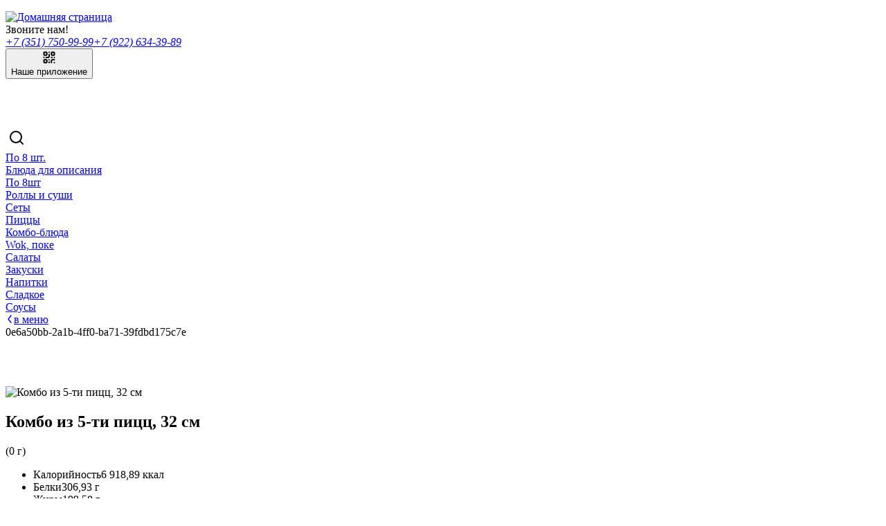

--- FILE ---
content_type: text/html; charset=utf-8
request_url: https://www.sushido74.ru/product/kombo-iz-5-ti-pitsts-32-sm
body_size: 13866
content:
<!DOCTYPE html><html  lang="ru" data-capo=""><head>
      <script>
          window.YandexRotorSettings = {
              WaiterEnabled: true
          }
      </script>
    
    <script type="text/javascript" id="arora-metrics">
      window.startTime = Date.now()
      
      document.addEventListener("DOMContentLoaded", (event) => {
        navigator.sendBeacon(
          '/api/event-time?type=dom-load&time=' + Math.round(Date.now() - window.startTime)
        )
      });
      
      window.addEventListener("load", (event) => {
        navigator.sendBeacon(
          '/api/event-time?type=window-load&time=' + Math.round(Date.now() - window.startTime)
        )
      });
    </script>
<meta content="width=device-width, initial-scale=1, maximum-scale=1, shrink-to-fit=no" name="viewport">
<title>Комбо из 5-ти пицц, 32 см: заказать с доставкой в Челябинске | Суши.До</title>
<style type="text/css">:root { --FontFamilyMain: "Roboto Condensed", -apple-system, BlinkMacSystemFont, Roboto, 'Segoe UI', Tahoma, sans-serif;--FontFamilyHeading: "Roboto Condensed", sans-serif;--FontFamilyMenuGroups: "Roboto Condensed", sans-serif;color-scheme: light;--BodyTextColor: #000;--BorderColor: rgba(235, 236, 237, .5);--BorderColorLight: rgba(255, 255, 255, .5);--BodyBackground: #FFF3E8;--DiscountTimerColor: #FFF;--SmallBasketBackgroundColor: #ED1C24;--DiscountTimerWrapperBackgroundColor: #FFE9CA;--DiscountTimerBackgroundColor: rgb(51, 51, 51);--BodyTextColorLight: #A3A3A3;--ProductCardBackground: #FFF3E8;--LinkColor: #3D3D3D;--PopupBackground: #FFF3E8;--HeaderBackgroundColor: #FCFCFC;--FooterBackgroundColor: #2F2F2F;--FormBackground: #F9F9FB;--SearchHighlightBackgroundColor: #FDBD08;--OfferCartMessageTextBackgroundColor: #FFF;--SecondaryColor: #FFF;--OfferCartMessageTextColor: #4C4C4C;--SecondaryBackgroundColor: #ED1C24;--ErrorColor: #D92A40;--PrimaryBackgroundColor: #ED1C24;--BorderWidth: 1px;--BorderRadiusInput: 4px;--PrimaryColor: #FFFFFF;--WarningColor: #FDB453;--BannersTextColor: #000;--BorderRadius: 4px;--SuccessColor: #1A8452;--BodyElementsBackground: #fff9f4;--BodyBackgroundDarken: #f2e7dc;--BodyBackgroundDarker: #ebe0d6;--BodyElementsBackgroundOpaq25: rgba(255, 243, 232, .25);--BodyElementsBackgroundOpaq50: rgba(255, 243, 232, .5);--BodyElementsBackgroundOpaq75: rgba(255, 243, 232, .75);--BodyElementsBackgroundOpaq90: rgba(255, 243, 232, .9);--PrimaryColorOpaq50: rgba(255, 255, 255, .5);--SecondaryBackgroundColorOpaq50: rgba(237, 28, 36, .5);--PrimaryBackgroundColorOpaq25: rgba(237, 28, 36, .25);--FormBackgroundNoOpaque: rgba(249, 249, 251, 1);--PopupBackgroundOpaque: rgba(255, 243, 232, 0);--PopupBackgroundLighten: #fff4e9;--PopupBackgroundDarken: #f9ede2;--SecondaryBackgroundColorDarken: #bf171d;--PrimaryBackgroundColorDarken: #bf171d;--PrimaryBackgroundColorDarkest: #820f14;--PrimaryColorDarkest: #eeeeee;--PrimaryBackgroundColorLighten: #f3999a;--PrimaryBackgroundColorLightest: #fad6d6;--SecondaryBackgroundColorLighten: #f3999a;--SecondaryBackgroundColorLightest: #fad6d6;--DiscountTimerBackgroundColorDarken: rgb(41,41,41);--DiscountTimerColorDarken: #cecece;--DiscountTimerWrapperColor: #222222;--SmallBasketColor: #eeeeee;--SmallBasketBackgroundColorVariant: #e11b22;--ProductCardColor: #222222;--ProductCardColorBright: #ED1C24;--ProductCardOptionBackground: rgba(34, 34, 34, .1);--ProductCardOptionColor: #222222;--ProductCardOptionBorder: rgba(34, 34, 34, .1);--PopupColor: #222222;--TextSizeH1: 32px;--TextSizeH2: 24px;--TextSizeH3: 20.3px;--TextSizeMain: 14px;--TextSizeLabel: 10.5px;--MenuItemDescriptionLines: 3;--MenuItemDescriptionFullLines: 10;--ContainerWidth: 1280px;--ErrorForeColor: #eeeeee;--WarningForeColor: #222222;--SuccessForeColor: #eeeeee;--FooterColor: #eeeeee;--FooterColorOpaq50: rgba(238, 238, 238, .5);--OptionsRollerBackground: #fff5ed;--OptionsRollerColor: #222222;--HeaderColor: #222222;--HeaderColorOpaq50: rgba(34, 34, 34, .5);--SearchHighlightColor: #222222;--HeaderBackgroundColorContrast5: #f6f6f6;--HeaderBackgroundColorContrast10: #efefef;--OptionsBackground: rgba(0,0,0,0.05);--OptionsColor: #222;--ScrollColor: #C7C7C77F;--ScrollBackgroundColor: #F5F4F47F;--FloatShadow: rgba(34, 34, 34, .1);--PopupOverlayBackground: rgba(0,0,0,0.35);--PopupOverlayColor: #eeeeee;--SvgTriangle: url('data:image/svg+xml;charset=US-ASCII,%3Csvg%20xmlns%3D%22http%3A%2F%2Fwww.w3.org%2F2000%2Fsvg%22%20viewBox%3D%220%200%20320%20512%22%3E%3Cpath%20fill%3D%22%23ED1C24%22%20d%3D%22M31.3%20192h257.3c17.8%200%2026.7%2021.5%2014.1%2034.1L174.1%20354.8c-7.8%207.8-20.5%207.8-28.3%200L17.2%20226.1C4.6%20213.5%2013.5%20192%2031.3%20192z%22%2F%3E%3C%2Fsvg%3E');--SvgTriangleRotated: url('data:image/svg+xml;charset=US-ASCII,%3Csvg%20xmlns%3D%22http%3A%2F%2Fwww.w3.org%2F2000%2Fsvg%22%20viewBox%3D%220%200%20320%20512%22%3E%3Cpath%20fill%3D%22%23ED1C24%22%20d%3D%22M288.662%20352H31.338c-17.818%200-26.741-21.543-14.142-34.142l128.662-128.662c7.81-7.81%2020.474-7.81%2028.284%200l128.662%20128.662c12.6%2012.599%203.676%2034.142-14.142%2034.142z%22%2F%3E%3C%2Fsvg%3E');--ArrowPrev: url('data:image/svg+xml;charset=US-ASCII,%3Csvg%20width%3D%226%22%20height%3D%2214%22%20viewBox%3D%220%200%206%2014%22%20fill%3D%22none%22%20xmlns%3D%22http%3A%2F%2Fwww.w3.org%2F2000%2Fsvg%22%3E%0A%20%20%20%20%3Cpath%20d%3D%22M5%2013L1%207L5%201%22%20stroke%3D%22%23FFF%22%20stroke-width%3D%222%22%20stroke-linecap%3D%22round%22%20stroke-linejoin%3D%22round%22%2F%3E%0A%20%20%20%20%3C%2Fsvg%3E');--ArrowNext: url('data:image/svg+xml;charset=US-ASCII,%3Csvg%20width%3D%226%22%20height%3D%2214%22%20viewBox%3D%220%200%206%2014%22%20fill%3D%22none%22%20xmlns%3D%22http%3A%2F%2Fwww.w3.org%2F2000%2Fsvg%22%3E%0A%20%20%20%20%3Cpath%20d%3D%22M1%201L5%207L1%2013%22%20stroke%3D%22%23FFF%22%20stroke-width%3D%222%22%20stroke-linecap%3D%22round%22%20stroke-linejoin%3D%22round%22%2F%3E%0A%20%20%20%20%3C%2Fsvg%3E');--ArrowFilledPrev: url('data:image/svg+xml;charset=US-ASCII,%3Csvg%20width%3D%2228%22%20height%3D%2228%22%20viewBox%3D%220%200%2028%2028%22%20fill%3D%22none%22%20xmlns%3D%22http%3A%2F%2Fwww.w3.org%2F2000%2Fsvg%22%3E%0A%20%20%20%20%3Ccircle%20cx%3D%2214%22%20cy%3D%2214%22%20r%3D%2214%22%20fill%3D%22%23ED1C24%22%2F%3E%0A%20%20%20%20%3Cpath%20d%3D%22M15%2020L11%2014L15%208%22%20stroke%3D%22%23FFF%22%20stroke-width%3D%222%22%20stroke-linecap%3D%22round%22%20stroke-linejoin%3D%22round%22%2F%3E%0A%20%20%3C%2Fsvg%3E');--ArrowFilledNext: url('data:image/svg+xml;charset=US-ASCII,%3Csvg%20width%3D%2228%22%20height%3D%2228%22%20viewBox%3D%220%200%2028%2028%22%20fill%3D%22none%22%20xmlns%3D%22http%3A%2F%2Fwww.w3.org%2F2000%2Fsvg%22%3E%0A%20%20%20%20%3Cellipse%20cx%3D%2214%22%20cy%3D%2214%22%20rx%3D%2214%22%20ry%3D%2214%22%20transform%3D%22rotate%28-180%2014%2014%29%22%20fill%3D%22%23ED1C24%22%2F%3E%0A%20%20%20%20%3Cpath%20d%3D%22M13%208L17%2014L13%2020%22%20stroke%3D%22%23FFF%22%20stroke-width%3D%222%22%20stroke-linecap%3D%22round%22%20stroke-linejoin%3D%22round%22%2F%3E%0A%20%20%3C%2Fsvg%3E');--ArrowFilledBigPrev: url('data:image/svg+xml;charset=US-ASCII,%3Csvg%20width%3D%2244%22%20height%3D%2244%22%20viewBox%3D%220%200%2044%2044%22%20fill%3D%22none%22%20xmlns%3D%22http%3A%2F%2Fwww.w3.org%2F2000%2Fsvg%22%3E%0A%20%20%20%20%3Cellipse%20cx%3D%2220%22%20cy%3D%2220%22%20rx%3D%2220%22%20ry%3D%2220%22%20fill%3D%22%23ED1C24%22%2F%3E%0A%20%20%20%20%3Cpath%20d%3D%22M22%2028L16%2020L22%2012%22%20stroke%3D%22%23FFF%22%20stroke-width%3D%222%22%20stroke-linecap%3D%22round%22%20stroke-linejoin%3D%22round%22%2F%3E%0A%20%20%3C%2Fsvg%3E');--ArrowFilledBigNext: url('data:image/svg+xml;charset=US-ASCII,%3Csvg%20width%3D%2244%22%20height%3D%2244%22%20viewBox%3D%220%200%2044%2044%22%20fill%3D%22none%22%20xmlns%3D%22http%3A%2F%2Fwww.w3.org%2F2000%2Fsvg%22%3E%0A%20%20%20%20%3Cellipse%20cx%3D%2220%22%20cy%3D%2220%22%20rx%3D%2220%22%20ry%3D%2220%22%20fill%3D%22%23ED1C24%22%2F%3E%0A%20%20%20%20%3Cpath%20d%3D%22M18%2012L24%2020L18%2028%22%20stroke%3D%22%23FFF%22%20stroke-width%3D%222%22%20stroke-linecap%3D%22round%22%20stroke-linejoin%3D%22round%22%2F%3E%0A%20%20%3C%2Fsvg%3E');--HeaderBackgroundGradientLeft: linear-gradient(90deg, #FCFCFC 37.25%, rgba(252, 252, 252, .0) 100%);--HeaderBackgroundGradientRight: linear-gradient(270deg, #FCFCFC 37.25%, rgba(252, 252, 252, .0) 100%);--SvgWave: url("data:image/svg+xml;charset=UTF-8,%3csvg xmlns='http://www.w3.org/2000/svg' xmlns:xlink='http://www.w3.org/1999/xlink' version='1.1' x='0px' y='0px' viewBox='0 0 36.5 32.7' style='enable-background:new 0 0 36.5 32.7;' xml:space='preserve'%3e%3cpath fill='%23FFE9CA' d='M28.9,28.9c-2.6-3.1-4.1-7.1-6-10.8c-1.6-3.1-2.9-6.3-4.6-9.3c-2.7-5.2-8-8.6-13.9-8.8H0v32.7h36.3 C33.5,32.4,30.8,31.1,28.9,28.9z'/%3e%3c/svg%3e"); }</style>
<link rel="stylesheet" href="https://cdn.arora.pro/s/upload/generated/bcb00fd8-7784-451c-b8c8-f049806e5e60/5dea9b4f-b1e4-4f30-aee3-3df73b844c66/dist/_nuxt/entry.B8m4MUzP.css" crossorigin>
<link rel="stylesheet" href="https://cdn.arora.pro/s/upload/generated/bcb00fd8-7784-451c-b8c8-f049806e5e60/5dea9b4f-b1e4-4f30-aee3-3df73b844c66/dist/_nuxt/citySelector.BpGmYS2e.css" crossorigin>
<link rel="stylesheet" href="https://cdn.arora.pro/s/upload/generated/bcb00fd8-7784-451c-b8c8-f049806e5e60/5dea9b4f-b1e4-4f30-aee3-3df73b844c66/dist/_nuxt/averageTimeUmbar.DZmsPFVd.css" crossorigin>
<link rel="stylesheet" href="https://cdn.arora.pro/s/upload/generated/bcb00fd8-7784-451c-b8c8-f049806e5e60/5dea9b4f-b1e4-4f30-aee3-3df73b844c66/dist/_nuxt/orderType.ByfySH4G.css" crossorigin>
<link rel="stylesheet" href="https://cdn.arora.pro/s/upload/generated/bcb00fd8-7784-451c-b8c8-f049806e5e60/5dea9b4f-b1e4-4f30-aee3-3df73b844c66/dist/_nuxt/AroraOptionSlider.C-1_Jy04.css" crossorigin>
<link rel="stylesheet" href="https://cdn.arora.pro/s/upload/generated/bcb00fd8-7784-451c-b8c8-f049806e5e60/5dea9b4f-b1e4-4f30-aee3-3df73b844c66/dist/_nuxt/qrCodeButton.Bvf93IZL.css" crossorigin>
<link rel="stylesheet" href="https://cdn.arora.pro/s/upload/generated/bcb00fd8-7784-451c-b8c8-f049806e5e60/5dea9b4f-b1e4-4f30-aee3-3df73b844c66/dist/_nuxt/smallBasket.BLicGa6K.css" crossorigin>
<link rel="stylesheet" href="https://cdn.arora.pro/s/upload/generated/bcb00fd8-7784-451c-b8c8-f049806e5e60/5dea9b4f-b1e4-4f30-aee3-3df73b844c66/dist/_nuxt/productPrice.DSkampcD.css" crossorigin>
<link rel="stylesheet" href="https://cdn.arora.pro/s/upload/generated/bcb00fd8-7784-451c-b8c8-f049806e5e60/5dea9b4f-b1e4-4f30-aee3-3df73b844c66/dist/_nuxt/AroraStepper.BQnWtUIB.css" crossorigin>
<link rel="stylesheet" href="https://cdn.arora.pro/s/upload/generated/bcb00fd8-7784-451c-b8c8-f049806e5e60/5dea9b4f-b1e4-4f30-aee3-3df73b844c66/dist/_nuxt/promocode.B-F8ibAR.css" crossorigin>
<link rel="stylesheet" href="https://cdn.arora.pro/s/upload/generated/bcb00fd8-7784-451c-b8c8-f049806e5e60/5dea9b4f-b1e4-4f30-aee3-3df73b844c66/dist/_nuxt/extraProducts.CmU2MnJM.css" crossorigin>
<link rel="stylesheet" href="https://cdn.arora.pro/s/upload/generated/bcb00fd8-7784-451c-b8c8-f049806e5e60/5dea9b4f-b1e4-4f30-aee3-3df73b844c66/dist/_nuxt/_id_.CnzeYZGZ.css" crossorigin>
<link rel="stylesheet" href="https://cdn.arora.pro/s/upload/generated/bcb00fd8-7784-451c-b8c8-f049806e5e60/5dea9b4f-b1e4-4f30-aee3-3df73b844c66/dist/_nuxt/metaData.BhWZF5EI.css" crossorigin>
<link rel="stylesheet" href="https://cdn.arora.pro/s/upload/generated/bcb00fd8-7784-451c-b8c8-f049806e5e60/5dea9b4f-b1e4-4f30-aee3-3df73b844c66/dist/_nuxt/basePage.MufbJvtV.css" crossorigin>
<link rel="stylesheet" href="https://cdn.arora.pro/s/upload/generated/bcb00fd8-7784-451c-b8c8-f049806e5e60/5dea9b4f-b1e4-4f30-aee3-3df73b844c66/dist/_nuxt/productsContainingProduct.CCNcUf14.css" crossorigin>
<link rel="stylesheet" href="https://cdn.arora.pro/s/upload/generated/bcb00fd8-7784-451c-b8c8-f049806e5e60/5dea9b4f-b1e4-4f30-aee3-3df73b844c66/dist/_nuxt/description.CBUg0-a9.css" crossorigin>
<link rel="stylesheet" href="https://cdn.arora.pro/s/upload/generated/bcb00fd8-7784-451c-b8c8-f049806e5e60/5dea9b4f-b1e4-4f30-aee3-3df73b844c66/dist/_nuxt/arrowNext.BVMozadp.css" crossorigin>
<link rel="stylesheet" href="https://cdn.arora.pro/s/upload/generated/bcb00fd8-7784-451c-b8c8-f049806e5e60/5dea9b4f-b1e4-4f30-aee3-3df73b844c66/dist/_nuxt/caloric.Bgjyc1jw.css" crossorigin>
<link rel="stylesheet" href="https://cdn.arora.pro/s/upload/generated/bcb00fd8-7784-451c-b8c8-f049806e5e60/5dea9b4f-b1e4-4f30-aee3-3df73b844c66/dist/_nuxt/optionSelector.D8sFyLMR.css" crossorigin>
<link rel="stylesheet" href="https://cdn.arora.pro/s/upload/generated/bcb00fd8-7784-451c-b8c8-f049806e5e60/5dea9b4f-b1e4-4f30-aee3-3df73b844c66/dist/_nuxt/slotsLunchPage.BT9oKakr.css" crossorigin>
<link rel="stylesheet" href="https://cdn.arora.pro/s/upload/generated/bcb00fd8-7784-451c-b8c8-f049806e5e60/5dea9b4f-b1e4-4f30-aee3-3df73b844c66/dist/_nuxt/slotsHalfPage.DW10blGQ.css" crossorigin>
<link rel="stylesheet" href="https://cdn.arora.pro/s/upload/generated/bcb00fd8-7784-451c-b8c8-f049806e5e60/5dea9b4f-b1e4-4f30-aee3-3df73b844c66/dist/_nuxt/slotsQuarterPage.Fw4aMZKg.css" crossorigin>
<link rel="stylesheet" href="https://cdn.arora.pro/s/upload/generated/bcb00fd8-7784-451c-b8c8-f049806e5e60/5dea9b4f-b1e4-4f30-aee3-3df73b844c66/dist/_nuxt/cardPage.1eokJdMo.css" crossorigin>
<link rel="stylesheet" href="https://cdn.arora.pro/s/upload/generated/bcb00fd8-7784-451c-b8c8-f049806e5e60/5dea9b4f-b1e4-4f30-aee3-3df73b844c66/dist/_nuxt/countdown.MJnxLasN.css" crossorigin>
<link rel="stylesheet" href="https://cdn.arora.pro/s/upload/generated/bcb00fd8-7784-451c-b8c8-f049806e5e60/5dea9b4f-b1e4-4f30-aee3-3df73b844c66/dist/_nuxt/recommended.BqW7XQD_.css" crossorigin>
<link rel="stylesheet" href="https://cdn.arora.pro/s/upload/generated/bcb00fd8-7784-451c-b8c8-f049806e5e60/5dea9b4f-b1e4-4f30-aee3-3df73b844c66/dist/_nuxt/itemCardByType.D8a5QSXO.css" crossorigin>
<link rel="stylesheet" href="https://cdn.arora.pro/s/upload/generated/bcb00fd8-7784-451c-b8c8-f049806e5e60/5dea9b4f-b1e4-4f30-aee3-3df73b844c66/dist/_nuxt/priceAndButton.Bd50Q_1B.css" crossorigin>
<link rel="stylesheet" href="https://cdn.arora.pro/s/upload/generated/bcb00fd8-7784-451c-b8c8-f049806e5e60/5dea9b4f-b1e4-4f30-aee3-3df73b844c66/dist/_nuxt/AroraCarousel.DwxnQVm3.css" crossorigin>
<link rel="stylesheet" href="https://cdn.arora.pro/s/upload/generated/bcb00fd8-7784-451c-b8c8-f049806e5e60/5dea9b4f-b1e4-4f30-aee3-3df73b844c66/dist/_nuxt/related.DSkaGf6O.css" crossorigin>
<link rel="preload" as="image" href="https://cdn.arora.pro/s/upload/bcb00fd8-7784-451c-b8c8-f049806e5e60/file_manager/theme/logo.png?webp">
<link rel="preload" as="fetch" crossorigin="anonymous" href="https://cdn.arora.pro/s/upload/generated/bcb00fd8-7784-451c-b8c8-f049806e5e60/5dea9b4f-b1e4-4f30-aee3-3df73b844c66/dist/product/kombo-iz-5-ti-pitsts-32-sm/_payload.json?44c50b55-9659-4685-b38f-3d0eac7ad090">
<link rel="modulepreload" as="script" crossorigin href="https://cdn.arora.pro/s/upload/generated/bcb00fd8-7784-451c-b8c8-f049806e5e60/5dea9b4f-b1e4-4f30-aee3-3df73b844c66/dist/_nuxt/vhOXUd4l.js">
<link rel="modulepreload" as="script" crossorigin href="https://cdn.arora.pro/s/upload/generated/bcb00fd8-7784-451c-b8c8-f049806e5e60/5dea9b4f-b1e4-4f30-aee3-3df73b844c66/dist/_nuxt/C2WEnUEf.js">
<link rel="modulepreload" as="script" crossorigin href="https://cdn.arora.pro/s/upload/generated/bcb00fd8-7784-451c-b8c8-f049806e5e60/5dea9b4f-b1e4-4f30-aee3-3df73b844c66/dist/_nuxt/C5CiHj8h.js">
<link rel="modulepreload" as="script" crossorigin href="https://cdn.arora.pro/s/upload/generated/bcb00fd8-7784-451c-b8c8-f049806e5e60/5dea9b4f-b1e4-4f30-aee3-3df73b844c66/dist/_nuxt/BlZ2zBNx.js">
<link rel="modulepreload" as="script" crossorigin href="https://cdn.arora.pro/s/upload/generated/bcb00fd8-7784-451c-b8c8-f049806e5e60/5dea9b4f-b1e4-4f30-aee3-3df73b844c66/dist/_nuxt/lG7oYBpX.js">
<link rel="modulepreload" as="script" crossorigin href="https://cdn.arora.pro/s/upload/generated/bcb00fd8-7784-451c-b8c8-f049806e5e60/5dea9b4f-b1e4-4f30-aee3-3df73b844c66/dist/_nuxt/DPTr0igx.js">
<link rel="modulepreload" as="script" crossorigin href="https://cdn.arora.pro/s/upload/generated/bcb00fd8-7784-451c-b8c8-f049806e5e60/5dea9b4f-b1e4-4f30-aee3-3df73b844c66/dist/_nuxt/CMxPwPSZ.js">
<link rel="modulepreload" as="script" crossorigin href="https://cdn.arora.pro/s/upload/generated/bcb00fd8-7784-451c-b8c8-f049806e5e60/5dea9b4f-b1e4-4f30-aee3-3df73b844c66/dist/_nuxt/Dh7S5zSD.js">
<link rel="modulepreload" as="script" crossorigin href="https://cdn.arora.pro/s/upload/generated/bcb00fd8-7784-451c-b8c8-f049806e5e60/5dea9b4f-b1e4-4f30-aee3-3df73b844c66/dist/_nuxt/BJu-7lqM.js">
<link rel="modulepreload" as="script" crossorigin href="https://cdn.arora.pro/s/upload/generated/bcb00fd8-7784-451c-b8c8-f049806e5e60/5dea9b4f-b1e4-4f30-aee3-3df73b844c66/dist/_nuxt/DqSiUxyn.js">
<link rel="modulepreload" as="script" crossorigin href="https://cdn.arora.pro/s/upload/generated/bcb00fd8-7784-451c-b8c8-f049806e5e60/5dea9b4f-b1e4-4f30-aee3-3df73b844c66/dist/_nuxt/CEN2yake.js">
<link rel="modulepreload" as="script" crossorigin href="https://cdn.arora.pro/s/upload/generated/bcb00fd8-7784-451c-b8c8-f049806e5e60/5dea9b4f-b1e4-4f30-aee3-3df73b844c66/dist/_nuxt/D97oM_bz.js">
<link rel="modulepreload" as="script" crossorigin href="https://cdn.arora.pro/s/upload/generated/bcb00fd8-7784-451c-b8c8-f049806e5e60/5dea9b4f-b1e4-4f30-aee3-3df73b844c66/dist/_nuxt/GeffFRWy.js">
<link rel="modulepreload" as="script" crossorigin href="https://cdn.arora.pro/s/upload/generated/bcb00fd8-7784-451c-b8c8-f049806e5e60/5dea9b4f-b1e4-4f30-aee3-3df73b844c66/dist/_nuxt/BD5OcVqB.js">
<link rel="modulepreload" as="script" crossorigin href="https://cdn.arora.pro/s/upload/generated/bcb00fd8-7784-451c-b8c8-f049806e5e60/5dea9b4f-b1e4-4f30-aee3-3df73b844c66/dist/_nuxt/DgnCLnx9.js">
<link rel="modulepreload" as="script" crossorigin href="https://cdn.arora.pro/s/upload/generated/bcb00fd8-7784-451c-b8c8-f049806e5e60/5dea9b4f-b1e4-4f30-aee3-3df73b844c66/dist/_nuxt/DYGfkBIy.js">
<link rel="modulepreload" as="script" crossorigin href="https://cdn.arora.pro/s/upload/generated/bcb00fd8-7784-451c-b8c8-f049806e5e60/5dea9b4f-b1e4-4f30-aee3-3df73b844c66/dist/_nuxt/Do824wY3.js">
<link rel="modulepreload" as="script" crossorigin href="https://cdn.arora.pro/s/upload/generated/bcb00fd8-7784-451c-b8c8-f049806e5e60/5dea9b4f-b1e4-4f30-aee3-3df73b844c66/dist/_nuxt/MBsmP1h6.js">
<link rel="modulepreload" as="script" crossorigin href="https://cdn.arora.pro/s/upload/generated/bcb00fd8-7784-451c-b8c8-f049806e5e60/5dea9b4f-b1e4-4f30-aee3-3df73b844c66/dist/_nuxt/BNee-rls.js">
<link rel="modulepreload" as="script" crossorigin href="https://cdn.arora.pro/s/upload/generated/bcb00fd8-7784-451c-b8c8-f049806e5e60/5dea9b4f-b1e4-4f30-aee3-3df73b844c66/dist/_nuxt/B73GxiiL.js">
<link rel="modulepreload" as="script" crossorigin href="https://cdn.arora.pro/s/upload/generated/bcb00fd8-7784-451c-b8c8-f049806e5e60/5dea9b4f-b1e4-4f30-aee3-3df73b844c66/dist/_nuxt/BH4jH_bQ.js">
<link rel="modulepreload" as="script" crossorigin href="https://cdn.arora.pro/s/upload/generated/bcb00fd8-7784-451c-b8c8-f049806e5e60/5dea9b4f-b1e4-4f30-aee3-3df73b844c66/dist/_nuxt/CrEzA-Tw.js">
<link rel="modulepreload" as="script" crossorigin href="https://cdn.arora.pro/s/upload/generated/bcb00fd8-7784-451c-b8c8-f049806e5e60/5dea9b4f-b1e4-4f30-aee3-3df73b844c66/dist/_nuxt/D3IRfF_Y.js">
<link rel="modulepreload" as="script" crossorigin href="https://cdn.arora.pro/s/upload/generated/bcb00fd8-7784-451c-b8c8-f049806e5e60/5dea9b4f-b1e4-4f30-aee3-3df73b844c66/dist/_nuxt/B5S0wzqu.js">
<link rel="modulepreload" as="script" crossorigin href="https://cdn.arora.pro/s/upload/generated/bcb00fd8-7784-451c-b8c8-f049806e5e60/5dea9b4f-b1e4-4f30-aee3-3df73b844c66/dist/_nuxt/YqgCcLGc.js">
<link rel="modulepreload" as="script" crossorigin href="https://cdn.arora.pro/s/upload/generated/bcb00fd8-7784-451c-b8c8-f049806e5e60/5dea9b4f-b1e4-4f30-aee3-3df73b844c66/dist/_nuxt/BNWJfdWy.js">
<link rel="modulepreload" as="script" crossorigin href="https://cdn.arora.pro/s/upload/generated/bcb00fd8-7784-451c-b8c8-f049806e5e60/5dea9b4f-b1e4-4f30-aee3-3df73b844c66/dist/_nuxt/BOwVbiNx.js">
<link rel="modulepreload" as="script" crossorigin href="https://cdn.arora.pro/s/upload/generated/bcb00fd8-7784-451c-b8c8-f049806e5e60/5dea9b4f-b1e4-4f30-aee3-3df73b844c66/dist/_nuxt/D_eW_pwB.js">
<link rel="modulepreload" as="script" crossorigin href="https://cdn.arora.pro/s/upload/generated/bcb00fd8-7784-451c-b8c8-f049806e5e60/5dea9b4f-b1e4-4f30-aee3-3df73b844c66/dist/_nuxt/DHfCY1g1.js">
<link rel="modulepreload" as="script" crossorigin href="https://cdn.arora.pro/s/upload/generated/bcb00fd8-7784-451c-b8c8-f049806e5e60/5dea9b4f-b1e4-4f30-aee3-3df73b844c66/dist/_nuxt/Da6NRWGf.js">
<link rel="modulepreload" as="script" crossorigin href="https://cdn.arora.pro/s/upload/generated/bcb00fd8-7784-451c-b8c8-f049806e5e60/5dea9b4f-b1e4-4f30-aee3-3df73b844c66/dist/_nuxt/CUlyM9J8.js">
<link rel="modulepreload" as="script" crossorigin href="https://cdn.arora.pro/s/upload/generated/bcb00fd8-7784-451c-b8c8-f049806e5e60/5dea9b4f-b1e4-4f30-aee3-3df73b844c66/dist/_nuxt/DDIUNxeI.js">
<link rel="modulepreload" as="script" crossorigin href="https://cdn.arora.pro/s/upload/generated/bcb00fd8-7784-451c-b8c8-f049806e5e60/5dea9b4f-b1e4-4f30-aee3-3df73b844c66/dist/_nuxt/DgKmwv_x.js">
<link rel="modulepreload" as="script" crossorigin href="https://cdn.arora.pro/s/upload/generated/bcb00fd8-7784-451c-b8c8-f049806e5e60/5dea9b4f-b1e4-4f30-aee3-3df73b844c66/dist/_nuxt/ys3bemK0.js">
<link rel="modulepreload" as="script" crossorigin href="https://cdn.arora.pro/s/upload/generated/bcb00fd8-7784-451c-b8c8-f049806e5e60/5dea9b4f-b1e4-4f30-aee3-3df73b844c66/dist/_nuxt/Bpkp4_G1.js">
<link rel="modulepreload" as="script" crossorigin href="https://cdn.arora.pro/s/upload/generated/bcb00fd8-7784-451c-b8c8-f049806e5e60/5dea9b4f-b1e4-4f30-aee3-3df73b844c66/dist/_nuxt/DNqXvaig.js">
<link rel="modulepreload" as="script" crossorigin href="https://cdn.arora.pro/s/upload/generated/bcb00fd8-7784-451c-b8c8-f049806e5e60/5dea9b4f-b1e4-4f30-aee3-3df73b844c66/dist/_nuxt/C9cu9Dlg.js">
<link rel="modulepreload" as="script" crossorigin href="https://cdn.arora.pro/s/upload/generated/bcb00fd8-7784-451c-b8c8-f049806e5e60/5dea9b4f-b1e4-4f30-aee3-3df73b844c66/dist/_nuxt/BCINAN1n.js">
<link rel="modulepreload" as="script" crossorigin href="https://cdn.arora.pro/s/upload/generated/bcb00fd8-7784-451c-b8c8-f049806e5e60/5dea9b4f-b1e4-4f30-aee3-3df73b844c66/dist/_nuxt/DnDq8t2f.js">
<link rel="modulepreload" as="script" crossorigin href="https://cdn.arora.pro/s/upload/generated/bcb00fd8-7784-451c-b8c8-f049806e5e60/5dea9b4f-b1e4-4f30-aee3-3df73b844c66/dist/_nuxt/DWTezn-G.js">
<link rel="modulepreload" as="script" crossorigin href="https://cdn.arora.pro/s/upload/generated/bcb00fd8-7784-451c-b8c8-f049806e5e60/5dea9b4f-b1e4-4f30-aee3-3df73b844c66/dist/_nuxt/DPQbJdWF.js">
<link rel="prefetch" as="script" crossorigin href="https://cdn.arora.pro/s/upload/generated/bcb00fd8-7784-451c-b8c8-f049806e5e60/5dea9b4f-b1e4-4f30-aee3-3df73b844c66/dist/_nuxt/DMBpJAIY.js">
<link rel="prefetch" as="script" crossorigin href="https://cdn.arora.pro/s/upload/generated/bcb00fd8-7784-451c-b8c8-f049806e5e60/5dea9b4f-b1e4-4f30-aee3-3df73b844c66/dist/_nuxt/hkili7UP.js">
<link rel="prefetch" as="script" crossorigin href="https://cdn.arora.pro/s/upload/generated/bcb00fd8-7784-451c-b8c8-f049806e5e60/5dea9b4f-b1e4-4f30-aee3-3df73b844c66/dist/_nuxt/_hgnFV3E.js">
<link rel="prefetch" as="script" crossorigin href="https://cdn.arora.pro/s/upload/generated/bcb00fd8-7784-451c-b8c8-f049806e5e60/5dea9b4f-b1e4-4f30-aee3-3df73b844c66/dist/_nuxt/CY8nv0q2.js">
<link rel="prefetch" as="style" crossorigin href="https://cdn.arora.pro/s/upload/generated/bcb00fd8-7784-451c-b8c8-f049806e5e60/5dea9b4f-b1e4-4f30-aee3-3df73b844c66/dist/_nuxt/_id_.D0dWqbVD.css">
<link rel="prefetch" as="style" crossorigin href="https://cdn.arora.pro/s/upload/generated/bcb00fd8-7784-451c-b8c8-f049806e5e60/5dea9b4f-b1e4-4f30-aee3-3df73b844c66/dist/_nuxt/itemCardSlider.BQnPidlj.css">
<link rel="prefetch" as="script" crossorigin href="https://cdn.arora.pro/s/upload/generated/bcb00fd8-7784-451c-b8c8-f049806e5e60/5dea9b4f-b1e4-4f30-aee3-3df73b844c66/dist/_nuxt/pEli5GBN.js">
<link rel="prefetch" as="script" crossorigin href="https://cdn.arora.pro/s/upload/generated/bcb00fd8-7784-451c-b8c8-f049806e5e60/5dea9b4f-b1e4-4f30-aee3-3df73b844c66/dist/_nuxt/DqoboO9u.js">
<link rel="prefetch" as="style" crossorigin href="https://cdn.arora.pro/s/upload/generated/bcb00fd8-7784-451c-b8c8-f049806e5e60/5dea9b4f-b1e4-4f30-aee3-3df73b844c66/dist/_nuxt/list.CLtdtojy.css">
<link rel="prefetch" as="script" crossorigin href="https://cdn.arora.pro/s/upload/generated/bcb00fd8-7784-451c-b8c8-f049806e5e60/5dea9b4f-b1e4-4f30-aee3-3df73b844c66/dist/_nuxt/Dv9rUE2p.js">
<link rel="prefetch" as="style" crossorigin href="https://cdn.arora.pro/s/upload/generated/bcb00fd8-7784-451c-b8c8-f049806e5e60/5dea9b4f-b1e4-4f30-aee3-3df73b844c66/dist/_nuxt/finalStep.eu68Pf5i.css">
<link rel="prefetch" as="style" crossorigin href="https://cdn.arora.pro/s/upload/generated/bcb00fd8-7784-451c-b8c8-f049806e5e60/5dea9b4f-b1e4-4f30-aee3-3df73b844c66/dist/_nuxt/orderStatus.CZYKy6u3.css">
<link rel="prefetch" as="style" crossorigin href="https://cdn.arora.pro/s/upload/generated/bcb00fd8-7784-451c-b8c8-f049806e5e60/5dea9b4f-b1e4-4f30-aee3-3df73b844c66/dist/_nuxt/totalSummarySingle.B85g1aPq.css">
<link rel="prefetch" as="script" crossorigin href="https://cdn.arora.pro/s/upload/generated/bcb00fd8-7784-451c-b8c8-f049806e5e60/5dea9b4f-b1e4-4f30-aee3-3df73b844c66/dist/_nuxt/CEWmp7kI.js">
<link rel="prefetch" as="script" crossorigin href="https://cdn.arora.pro/s/upload/generated/bcb00fd8-7784-451c-b8c8-f049806e5e60/5dea9b4f-b1e4-4f30-aee3-3df73b844c66/dist/_nuxt/CYWkAKag.js">
<link rel="prefetch" as="script" crossorigin href="https://cdn.arora.pro/s/upload/generated/bcb00fd8-7784-451c-b8c8-f049806e5e60/5dea9b4f-b1e4-4f30-aee3-3df73b844c66/dist/_nuxt/DM2SrP9n.js">
<link rel="prefetch" as="script" crossorigin href="https://cdn.arora.pro/s/upload/generated/bcb00fd8-7784-451c-b8c8-f049806e5e60/5dea9b4f-b1e4-4f30-aee3-3df73b844c66/dist/_nuxt/CdvCQPK-.js">
<link rel="prefetch" as="script" crossorigin href="https://cdn.arora.pro/s/upload/generated/bcb00fd8-7784-451c-b8c8-f049806e5e60/5dea9b4f-b1e4-4f30-aee3-3df73b844c66/dist/_nuxt/DvrSQRNe.js">
<link rel="prefetch" as="style" crossorigin href="https://cdn.arora.pro/s/upload/generated/bcb00fd8-7784-451c-b8c8-f049806e5e60/5dea9b4f-b1e4-4f30-aee3-3df73b844c66/dist/_nuxt/firstStep.BDVxWzfA.css">
<link rel="prefetch" as="style" crossorigin href="https://cdn.arora.pro/s/upload/generated/bcb00fd8-7784-451c-b8c8-f049806e5e60/5dea9b4f-b1e4-4f30-aee3-3df73b844c66/dist/_nuxt/giftsRanged.DZwA1DHO.css">
<link rel="prefetch" as="style" crossorigin href="https://cdn.arora.pro/s/upload/generated/bcb00fd8-7784-451c-b8c8-f049806e5e60/5dea9b4f-b1e4-4f30-aee3-3df73b844c66/dist/_nuxt/progressBar.Bfea7iWP.css">
<link rel="prefetch" as="style" crossorigin href="https://cdn.arora.pro/s/upload/generated/bcb00fd8-7784-451c-b8c8-f049806e5e60/5dea9b4f-b1e4-4f30-aee3-3df73b844c66/dist/_nuxt/rangedPresentLid.CoCogWpH.css">
<link rel="prefetch" as="style" crossorigin href="https://cdn.arora.pro/s/upload/generated/bcb00fd8-7784-451c-b8c8-f049806e5e60/5dea9b4f-b1e4-4f30-aee3-3df73b844c66/dist/_nuxt/secondStepButton.D00BtvCn.css">
<link rel="prefetch" as="style" crossorigin href="https://cdn.arora.pro/s/upload/generated/bcb00fd8-7784-451c-b8c8-f049806e5e60/5dea9b4f-b1e4-4f30-aee3-3df73b844c66/dist/_nuxt/AroraRadioInput.BrPpCOst.css">
<link rel="prefetch" as="style" crossorigin href="https://cdn.arora.pro/s/upload/generated/bcb00fd8-7784-451c-b8c8-f049806e5e60/5dea9b4f-b1e4-4f30-aee3-3df73b844c66/dist/_nuxt/legalCheck.BXIkBltO.css">
<link rel="prefetch" as="script" crossorigin href="https://cdn.arora.pro/s/upload/generated/bcb00fd8-7784-451c-b8c8-f049806e5e60/5dea9b4f-b1e4-4f30-aee3-3df73b844c66/dist/_nuxt/CeQukclI.js">
<link rel="prefetch" as="script" crossorigin href="https://cdn.arora.pro/s/upload/generated/bcb00fd8-7784-451c-b8c8-f049806e5e60/5dea9b4f-b1e4-4f30-aee3-3df73b844c66/dist/_nuxt/CSHpGQ-l.js">
<link rel="prefetch" as="script" crossorigin href="https://cdn.arora.pro/s/upload/generated/bcb00fd8-7784-451c-b8c8-f049806e5e60/5dea9b4f-b1e4-4f30-aee3-3df73b844c66/dist/_nuxt/B84MDnBK.js">
<link rel="prefetch" as="script" crossorigin href="https://cdn.arora.pro/s/upload/generated/bcb00fd8-7784-451c-b8c8-f049806e5e60/5dea9b4f-b1e4-4f30-aee3-3df73b844c66/dist/_nuxt/DhBqm993.js">
<link rel="prefetch" as="script" crossorigin href="https://cdn.arora.pro/s/upload/generated/bcb00fd8-7784-451c-b8c8-f049806e5e60/5dea9b4f-b1e4-4f30-aee3-3df73b844c66/dist/_nuxt/BsNDWBy5.js">
<link rel="prefetch" as="script" crossorigin href="https://cdn.arora.pro/s/upload/generated/bcb00fd8-7784-451c-b8c8-f049806e5e60/5dea9b4f-b1e4-4f30-aee3-3df73b844c66/dist/_nuxt/rnntwrDg.js">
<link rel="prefetch" as="script" crossorigin href="https://cdn.arora.pro/s/upload/generated/bcb00fd8-7784-451c-b8c8-f049806e5e60/5dea9b4f-b1e4-4f30-aee3-3df73b844c66/dist/_nuxt/Ba-ln_Bj.js">
<link rel="prefetch" as="script" crossorigin href="https://cdn.arora.pro/s/upload/generated/bcb00fd8-7784-451c-b8c8-f049806e5e60/5dea9b4f-b1e4-4f30-aee3-3df73b844c66/dist/_nuxt/CNkYmmBk.js">
<link rel="prefetch" as="script" crossorigin href="https://cdn.arora.pro/s/upload/generated/bcb00fd8-7784-451c-b8c8-f049806e5e60/5dea9b4f-b1e4-4f30-aee3-3df73b844c66/dist/_nuxt/BuG1Z1Nm.js">
<link rel="prefetch" as="style" crossorigin href="https://cdn.arora.pro/s/upload/generated/bcb00fd8-7784-451c-b8c8-f049806e5e60/5dea9b4f-b1e4-4f30-aee3-3df73b844c66/dist/_nuxt/deliveryTimePage.B_PettSl.css">
<link rel="prefetch" as="style" crossorigin href="https://cdn.arora.pro/s/upload/generated/bcb00fd8-7784-451c-b8c8-f049806e5e60/5dea9b4f-b1e4-4f30-aee3-3df73b844c66/dist/_nuxt/typeaheadInput.zt8aC0uz.css">
<link rel="prefetch" as="style" crossorigin href="https://cdn.arora.pro/s/upload/generated/bcb00fd8-7784-451c-b8c8-f049806e5e60/5dea9b4f-b1e4-4f30-aee3-3df73b844c66/dist/_nuxt/additionalInfo.DIcQYkBC.css">
<link rel="prefetch" as="style" crossorigin href="https://cdn.arora.pro/s/upload/generated/bcb00fd8-7784-451c-b8c8-f049806e5e60/5dea9b4f-b1e4-4f30-aee3-3df73b844c66/dist/_nuxt/comment.CwI0fwav.css">
<link rel="prefetch" as="style" crossorigin href="https://cdn.arora.pro/s/upload/generated/bcb00fd8-7784-451c-b8c8-f049806e5e60/5dea9b4f-b1e4-4f30-aee3-3df73b844c66/dist/_nuxt/totalSummaryPage.BO3PGUtk.css">
<link rel="prefetch" as="style" crossorigin href="https://cdn.arora.pro/s/upload/generated/bcb00fd8-7784-451c-b8c8-f049806e5e60/5dea9b4f-b1e4-4f30-aee3-3df73b844c66/dist/_nuxt/AroraSummaryDetails.C00yEA4i.css">
<link rel="prefetch" as="script" crossorigin href="https://cdn.arora.pro/s/upload/generated/bcb00fd8-7784-451c-b8c8-f049806e5e60/5dea9b4f-b1e4-4f30-aee3-3df73b844c66/dist/_nuxt/Ddnm1XU2.js">
<link rel="prefetch" as="script" crossorigin href="https://cdn.arora.pro/s/upload/generated/bcb00fd8-7784-451c-b8c8-f049806e5e60/5dea9b4f-b1e4-4f30-aee3-3df73b844c66/dist/_nuxt/BqZ-EjTC.js">
<link rel="prefetch" as="script" crossorigin href="https://cdn.arora.pro/s/upload/generated/bcb00fd8-7784-451c-b8c8-f049806e5e60/5dea9b4f-b1e4-4f30-aee3-3df73b844c66/dist/_nuxt/DUf5KD9i.js">
<link rel="prefetch" as="script" crossorigin href="https://cdn.arora.pro/s/upload/generated/bcb00fd8-7784-451c-b8c8-f049806e5e60/5dea9b4f-b1e4-4f30-aee3-3df73b844c66/dist/_nuxt/DGANfU-W.js">
<link rel="prefetch" as="script" crossorigin href="https://cdn.arora.pro/s/upload/generated/bcb00fd8-7784-451c-b8c8-f049806e5e60/5dea9b4f-b1e4-4f30-aee3-3df73b844c66/dist/_nuxt/BsH3zbzd.js">
<link rel="prefetch" as="script" crossorigin href="https://cdn.arora.pro/s/upload/generated/bcb00fd8-7784-451c-b8c8-f049806e5e60/5dea9b4f-b1e4-4f30-aee3-3df73b844c66/dist/_nuxt/Cv7uTgyg.js">
<link rel="prefetch" as="script" crossorigin href="https://cdn.arora.pro/s/upload/generated/bcb00fd8-7784-451c-b8c8-f049806e5e60/5dea9b4f-b1e4-4f30-aee3-3df73b844c66/dist/_nuxt/B7Pq35VM.js">
<link rel="prefetch" as="script" crossorigin href="https://cdn.arora.pro/s/upload/generated/bcb00fd8-7784-451c-b8c8-f049806e5e60/5dea9b4f-b1e4-4f30-aee3-3df73b844c66/dist/_nuxt/mwFOeLUr.js">
<link rel="prefetch" as="script" crossorigin href="https://cdn.arora.pro/s/upload/generated/bcb00fd8-7784-451c-b8c8-f049806e5e60/5dea9b4f-b1e4-4f30-aee3-3df73b844c66/dist/_nuxt/5rZ9vz4B.js">
<link rel="prefetch" as="script" crossorigin href="https://cdn.arora.pro/s/upload/generated/bcb00fd8-7784-451c-b8c8-f049806e5e60/5dea9b4f-b1e4-4f30-aee3-3df73b844c66/dist/_nuxt/5FDQEs5n.js">
<link rel="prefetch" as="style" crossorigin href="https://cdn.arora.pro/s/upload/generated/bcb00fd8-7784-451c-b8c8-f049806e5e60/5dea9b4f-b1e4-4f30-aee3-3df73b844c66/dist/_nuxt/custom.BEEO7GtA.css">
<link rel="prefetch" as="style" crossorigin href="https://cdn.arora.pro/s/upload/generated/bcb00fd8-7784-451c-b8c8-f049806e5e60/5dea9b4f-b1e4-4f30-aee3-3df73b844c66/dist/_nuxt/gallery.CscqZIwY.css">
<link rel="prefetch" as="script" crossorigin href="https://cdn.arora.pro/s/upload/generated/bcb00fd8-7784-451c-b8c8-f049806e5e60/5dea9b4f-b1e4-4f30-aee3-3df73b844c66/dist/_nuxt/ICWfd0Qi.js">
<link rel="prefetch" as="script" crossorigin href="https://cdn.arora.pro/s/upload/generated/bcb00fd8-7784-451c-b8c8-f049806e5e60/5dea9b4f-b1e4-4f30-aee3-3df73b844c66/dist/_nuxt/BupsGx4U.js">
<link rel="prefetch" as="script" crossorigin href="https://cdn.arora.pro/s/upload/generated/bcb00fd8-7784-451c-b8c8-f049806e5e60/5dea9b4f-b1e4-4f30-aee3-3df73b844c66/dist/_nuxt/BMNbDywx.js">
<link rel="prefetch" as="script" crossorigin href="https://cdn.arora.pro/s/upload/generated/bcb00fd8-7784-451c-b8c8-f049806e5e60/5dea9b4f-b1e4-4f30-aee3-3df73b844c66/dist/_nuxt/sD1tXs-c.js">
<link rel="prefetch" as="style" crossorigin href="https://cdn.arora.pro/s/upload/generated/bcb00fd8-7784-451c-b8c8-f049806e5e60/5dea9b4f-b1e4-4f30-aee3-3df73b844c66/dist/_nuxt/index.C_zJBT9b.css">
<link rel="prefetch" as="script" crossorigin href="https://cdn.arora.pro/s/upload/generated/bcb00fd8-7784-451c-b8c8-f049806e5e60/5dea9b4f-b1e4-4f30-aee3-3df73b844c66/dist/_nuxt/BBGXq5pp.js">
<link rel="prefetch" as="style" crossorigin href="https://cdn.arora.pro/s/upload/generated/bcb00fd8-7784-451c-b8c8-f049806e5e60/5dea9b4f-b1e4-4f30-aee3-3df73b844c66/dist/_nuxt/legal.MeTVrA-m.css">
<link rel="prefetch" as="style" crossorigin href="https://cdn.arora.pro/s/upload/generated/bcb00fd8-7784-451c-b8c8-f049806e5e60/5dea9b4f-b1e4-4f30-aee3-3df73b844c66/dist/_nuxt/paymentCards.BPKYsHvp.css">
<link rel="prefetch" as="style" crossorigin href="https://cdn.arora.pro/s/upload/generated/bcb00fd8-7784-451c-b8c8-f049806e5e60/5dea9b4f-b1e4-4f30-aee3-3df73b844c66/dist/_nuxt/progressBarRadial.BDOHRpBI.css">
<link rel="prefetch" as="script" crossorigin href="https://cdn.arora.pro/s/upload/generated/bcb00fd8-7784-451c-b8c8-f049806e5e60/5dea9b4f-b1e4-4f30-aee3-3df73b844c66/dist/_nuxt/ZsX2Xj3a.js">
<link rel="prefetch" as="script" crossorigin href="https://cdn.arora.pro/s/upload/generated/bcb00fd8-7784-451c-b8c8-f049806e5e60/5dea9b4f-b1e4-4f30-aee3-3df73b844c66/dist/_nuxt/DqenBv9I.js">
<link rel="prefetch" as="script" crossorigin href="https://cdn.arora.pro/s/upload/generated/bcb00fd8-7784-451c-b8c8-f049806e5e60/5dea9b4f-b1e4-4f30-aee3-3df73b844c66/dist/_nuxt/B_6vM9k7.js">
<link rel="prefetch" as="style" crossorigin href="https://cdn.arora.pro/s/upload/generated/bcb00fd8-7784-451c-b8c8-f049806e5e60/5dea9b4f-b1e4-4f30-aee3-3df73b844c66/dist/_nuxt/_id_.BOJvplt2.css">
<link rel="prefetch" as="script" crossorigin href="https://cdn.arora.pro/s/upload/generated/bcb00fd8-7784-451c-b8c8-f049806e5e60/5dea9b4f-b1e4-4f30-aee3-3df73b844c66/dist/_nuxt/BJgyez7B.js">
<link rel="prefetch" as="style" crossorigin href="https://cdn.arora.pro/s/upload/generated/bcb00fd8-7784-451c-b8c8-f049806e5e60/5dea9b4f-b1e4-4f30-aee3-3df73b844c66/dist/_nuxt/partnership.De-QesOO.css">
<link rel="prefetch" as="style" crossorigin href="https://cdn.arora.pro/s/upload/generated/bcb00fd8-7784-451c-b8c8-f049806e5e60/5dea9b4f-b1e4-4f30-aee3-3df73b844c66/dist/_nuxt/AroraFileInput.CQRJ1SMv.css">
<link rel="prefetch" as="script" crossorigin href="https://cdn.arora.pro/s/upload/generated/bcb00fd8-7784-451c-b8c8-f049806e5e60/5dea9b4f-b1e4-4f30-aee3-3df73b844c66/dist/_nuxt/ClXiuxkw.js">
<link rel="prefetch" as="script" crossorigin href="https://cdn.arora.pro/s/upload/generated/bcb00fd8-7784-451c-b8c8-f049806e5e60/5dea9b4f-b1e4-4f30-aee3-3df73b844c66/dist/_nuxt/DKYyVmln.js">
<link rel="prefetch" as="script" crossorigin href="https://cdn.arora.pro/s/upload/generated/bcb00fd8-7784-451c-b8c8-f049806e5e60/5dea9b4f-b1e4-4f30-aee3-3df73b844c66/dist/_nuxt/CI04Gbhk.js">
<link rel="prefetch" as="style" crossorigin href="https://cdn.arora.pro/s/upload/generated/bcb00fd8-7784-451c-b8c8-f049806e5e60/5dea9b4f-b1e4-4f30-aee3-3df73b844c66/dist/_nuxt/_id_.BeDZpqd3.css">
<link rel="prefetch" as="style" crossorigin href="https://cdn.arora.pro/s/upload/generated/bcb00fd8-7784-451c-b8c8-f049806e5e60/5dea9b4f-b1e4-4f30-aee3-3df73b844c66/dist/_nuxt/restaurantButtons.Bm4Ownnz.css">
<link rel="prefetch" as="script" crossorigin href="https://cdn.arora.pro/s/upload/generated/bcb00fd8-7784-451c-b8c8-f049806e5e60/5dea9b4f-b1e4-4f30-aee3-3df73b844c66/dist/_nuxt/Brb8QT8T.js">
<link rel="prefetch" as="script" crossorigin href="https://cdn.arora.pro/s/upload/generated/bcb00fd8-7784-451c-b8c8-f049806e5e60/5dea9b4f-b1e4-4f30-aee3-3df73b844c66/dist/_nuxt/BmxNqO4z.js">
<link rel="prefetch" as="script" crossorigin href="https://cdn.arora.pro/s/upload/generated/bcb00fd8-7784-451c-b8c8-f049806e5e60/5dea9b4f-b1e4-4f30-aee3-3df73b844c66/dist/_nuxt/CQWYN7OL.js">
<link rel="prefetch" as="style" crossorigin href="https://cdn.arora.pro/s/upload/generated/bcb00fd8-7784-451c-b8c8-f049806e5e60/5dea9b4f-b1e4-4f30-aee3-3df73b844c66/dist/_nuxt/restaurantList.DNSeKW28.css">
<link rel="prefetch" as="style" crossorigin href="https://cdn.arora.pro/s/upload/generated/bcb00fd8-7784-451c-b8c8-f049806e5e60/5dea9b4f-b1e4-4f30-aee3-3df73b844c66/dist/_nuxt/tableReservationForm.DBNq1Jff.css">
<link rel="prefetch" as="script" crossorigin href="https://cdn.arora.pro/s/upload/generated/bcb00fd8-7784-451c-b8c8-f049806e5e60/5dea9b4f-b1e4-4f30-aee3-3df73b844c66/dist/_nuxt/CAXJseV5.js">
<link rel="prefetch" as="script" crossorigin href="https://cdn.arora.pro/s/upload/generated/bcb00fd8-7784-451c-b8c8-f049806e5e60/5dea9b4f-b1e4-4f30-aee3-3df73b844c66/dist/_nuxt/n4SHU0oW.js">
<link rel="prefetch" as="script" crossorigin href="https://cdn.arora.pro/s/upload/generated/bcb00fd8-7784-451c-b8c8-f049806e5e60/5dea9b4f-b1e4-4f30-aee3-3df73b844c66/dist/_nuxt/BqlU88rd.js">
<link rel="prefetch" as="script" crossorigin href="https://cdn.arora.pro/s/upload/generated/bcb00fd8-7784-451c-b8c8-f049806e5e60/5dea9b4f-b1e4-4f30-aee3-3df73b844c66/dist/_nuxt/T9SXoJ6N.js">
<link rel="prefetch" as="script" crossorigin href="https://cdn.arora.pro/s/upload/generated/bcb00fd8-7784-451c-b8c8-f049806e5e60/5dea9b4f-b1e4-4f30-aee3-3df73b844c66/dist/_nuxt/XmFcKHsX.js">
<link rel="prefetch" as="style" crossorigin href="https://cdn.arora.pro/s/upload/generated/bcb00fd8-7784-451c-b8c8-f049806e5e60/5dea9b4f-b1e4-4f30-aee3-3df73b844c66/dist/_nuxt/off.DBtuAUo5.css">
<link rel="prefetch" as="script" crossorigin href="https://cdn.arora.pro/s/upload/generated/bcb00fd8-7784-451c-b8c8-f049806e5e60/5dea9b4f-b1e4-4f30-aee3-3df73b844c66/dist/_nuxt/BZ5CArzB.js">
<link rel="prefetch" as="style" crossorigin href="https://cdn.arora.pro/s/upload/generated/bcb00fd8-7784-451c-b8c8-f049806e5e60/5dea9b4f-b1e4-4f30-aee3-3df73b844c66/dist/_nuxt/vacancy.Blt2K8dw.css">
<link rel="prefetch" as="script" crossorigin href="https://cdn.arora.pro/s/upload/generated/bcb00fd8-7784-451c-b8c8-f049806e5e60/5dea9b4f-b1e4-4f30-aee3-3df73b844c66/dist/_nuxt/Bxog_NN-.js">
<link rel="prefetch" as="style" crossorigin href="https://cdn.arora.pro/s/upload/generated/bcb00fd8-7784-451c-b8c8-f049806e5e60/5dea9b4f-b1e4-4f30-aee3-3df73b844c66/dist/_nuxt/mobileAppInvitation.C-A8Kf-n.css">
<link rel="prefetch" as="script" crossorigin href="https://cdn.arora.pro/s/upload/generated/bcb00fd8-7784-451c-b8c8-f049806e5e60/5dea9b4f-b1e4-4f30-aee3-3df73b844c66/dist/_nuxt/C1y-hpGC.js">
<link rel="prefetch" as="style" crossorigin href="https://cdn.arora.pro/s/upload/generated/bcb00fd8-7784-451c-b8c8-f049806e5e60/5dea9b4f-b1e4-4f30-aee3-3df73b844c66/dist/_nuxt/averageTimeWold.xNAC5Bzs.css">
<link rel="prefetch" as="script" crossorigin href="https://cdn.arora.pro/s/upload/generated/bcb00fd8-7784-451c-b8c8-f049806e5e60/5dea9b4f-b1e4-4f30-aee3-3df73b844c66/dist/_nuxt/BSVSxZCO.js">
<link rel="prefetch" as="style" crossorigin href="https://cdn.arora.pro/s/upload/generated/bcb00fd8-7784-451c-b8c8-f049806e5e60/5dea9b4f-b1e4-4f30-aee3-3df73b844c66/dist/_nuxt/search.DTJFzMFh.css">
<link rel="prefetch" as="script" crossorigin href="https://cdn.arora.pro/s/upload/generated/bcb00fd8-7784-451c-b8c8-f049806e5e60/5dea9b4f-b1e4-4f30-aee3-3df73b844c66/dist/_nuxt/Bjbw5fHF.js">
<link rel="prefetch" as="style" crossorigin href="https://cdn.arora.pro/s/upload/generated/bcb00fd8-7784-451c-b8c8-f049806e5e60/5dea9b4f-b1e4-4f30-aee3-3df73b844c66/dist/_nuxt/orderCancel.BxuwwtE7.css">
<link rel="prefetch" as="script" crossorigin href="https://cdn.arora.pro/s/upload/generated/bcb00fd8-7784-451c-b8c8-f049806e5e60/5dea9b4f-b1e4-4f30-aee3-3df73b844c66/dist/_nuxt/uPL7xnXV.js">
<link rel="prefetch" as="style" crossorigin href="https://cdn.arora.pro/s/upload/generated/bcb00fd8-7784-451c-b8c8-f049806e5e60/5dea9b4f-b1e4-4f30-aee3-3df73b844c66/dist/_nuxt/footerTrollshaws.40CZ40RV.css">
<link rel="prefetch" as="script" crossorigin href="https://cdn.arora.pro/s/upload/generated/bcb00fd8-7784-451c-b8c8-f049806e5e60/5dea9b4f-b1e4-4f30-aee3-3df73b844c66/dist/_nuxt/Bl0Bq0_W.js">
<link rel="prefetch" as="script" crossorigin href="https://cdn.arora.pro/s/upload/generated/bcb00fd8-7784-451c-b8c8-f049806e5e60/5dea9b4f-b1e4-4f30-aee3-3df73b844c66/dist/_nuxt/BLHW341R.js">
<link rel="prefetch" as="style" crossorigin href="https://cdn.arora.pro/s/upload/generated/bcb00fd8-7784-451c-b8c8-f049806e5e60/5dea9b4f-b1e4-4f30-aee3-3df73b844c66/dist/_nuxt/footerFarthingStone.Bm86oYof.css">
<link rel="prefetch" as="script" crossorigin href="https://cdn.arora.pro/s/upload/generated/bcb00fd8-7784-451c-b8c8-f049806e5e60/5dea9b4f-b1e4-4f30-aee3-3df73b844c66/dist/_nuxt/6nRYMeye.js">
<link rel="prefetch" as="script" crossorigin href="https://cdn.arora.pro/s/upload/generated/bcb00fd8-7784-451c-b8c8-f049806e5e60/5dea9b4f-b1e4-4f30-aee3-3df73b844c66/dist/_nuxt/DsfdIxsJ.js">
<link rel="prefetch" as="style" crossorigin href="https://cdn.arora.pro/s/upload/generated/bcb00fd8-7784-451c-b8c8-f049806e5e60/5dea9b4f-b1e4-4f30-aee3-3df73b844c66/dist/_nuxt/footerSouthfarthing.PDL5N-YV.css">
<link rel="prefetch" as="script" crossorigin href="https://cdn.arora.pro/s/upload/generated/bcb00fd8-7784-451c-b8c8-f049806e5e60/5dea9b4f-b1e4-4f30-aee3-3df73b844c66/dist/_nuxt/BJyQHJTY.js">
<link rel="prefetch" as="style" crossorigin href="https://cdn.arora.pro/s/upload/generated/bcb00fd8-7784-451c-b8c8-f049806e5e60/5dea9b4f-b1e4-4f30-aee3-3df73b844c66/dist/_nuxt/observer.D0HTMcwQ.css">
<link rel="prefetch" as="script" crossorigin href="https://cdn.arora.pro/s/upload/generated/bcb00fd8-7784-451c-b8c8-f049806e5e60/5dea9b4f-b1e4-4f30-aee3-3df73b844c66/dist/_nuxt/CqY0Yw1z.js">
<link rel="prefetch" as="style" crossorigin href="https://cdn.arora.pro/s/upload/generated/bcb00fd8-7784-451c-b8c8-f049806e5e60/5dea9b4f-b1e4-4f30-aee3-3df73b844c66/dist/_nuxt/general.CUPlmZhL.css">
<link rel="prefetch" as="script" crossorigin href="https://cdn.arora.pro/s/upload/generated/bcb00fd8-7784-451c-b8c8-f049806e5e60/5dea9b4f-b1e4-4f30-aee3-3df73b844c66/dist/_nuxt/CCEpiNfz.js">
<link href="https://www.sushido74.ru/upload/bcb00fd8-7784-451c-b8c8-f049806e5e60/file_manager/www.sushido74.ru/theme/favicon.png" rel="icon" type="image/png">
<meta content="utf-8" name="charset">
<meta content="P903.423" name="website-version">
<meta content="no-cache" name="cache-control">
<meta content="#ED1C24" name="theme-color">
<meta content="food" property="og:type">
<meta content="https://www.sushido74.ru/upload/bcb00fd8-7784-451c-b8c8-f049806e5e60/file_manager/www.sushido74.ru/theme/popup-mob.jpg" property="og:image">
<meta content="https://www.sushido74.ru/" property="og:site_name">
<meta content="Комбо из 5-ти пицц, 32 см: заказать с доставкой в Челябинске | Суши.До" property="og:title">
<meta content="Комбо из 5-ти пицц, 32 см 3400 ₽ рублей – в меню на сайте Sushi.Do. Бесплатная доставка на дом в Челябинске, удобный онлайн заказ, оплата наличными или картой." name="description">
<meta content="Комбо из 5-ти пицц, 32 см 3400 ₽ рублей – в меню на сайте Sushi.Do. Бесплатная доставка на дом в Челябинске, удобный онлайн заказ, оплата наличными или картой." name="og:description">
<script type="module" src="https://cdn.arora.pro/s/upload/generated/bcb00fd8-7784-451c-b8c8-f049806e5e60/5dea9b4f-b1e4-4f30-aee3-3df73b844c66/dist/_nuxt/vhOXUd4l.js" crossorigin></script>
<link rel="preload" as="fetch" fetchpriority="low" crossorigin="anonymous" href="https://cdn.arora.pro/s/upload/generated/bcb00fd8-7784-451c-b8c8-f049806e5e60/5dea9b4f-b1e4-4f30-aee3-3df73b844c66/dist/_nuxt/builds/meta/44c50b55-9659-4685-b38f-3d0eac7ad090.json">
<!-- Yandex.Metrika counter -->
<script type="text/javascript" >
   (function(m,e,t,r,i,k,a){m[i]=m[i]||function(){(m[i].a=m[i].a||[]).push(arguments)};
   m[i].l=1*new Date();k=e.createElement(t),a=e.getElementsByTagName(t)[0],k.async=1,k.src=r,a.parentNode.insertBefore(k,a)})
   (window, document, "script", "https://mc.yandex.ru/metrika/tag.js", "ym");

   ym(72288874, "init", {
        clickmap:true,
        trackLinks:true,
        accurateTrackBounce:true,
        webvisor:true,
        ecommerce:"dataLayer"
   });
</script>
<noscript><div><img src="https://mc.yandex.ru/watch/72288874" style="position:absolute; left:-9999px;" alt="" /></div></noscript>
<!-- /Yandex.Metrika counter -->

<!-- Yandex.Metrika counter -->

<script type="text/javascript" >

(function(m,e,t,r,i,k,a){m[i]=m[i]||function(){(m[i].a=m[i].a||[]).push(arguments)};

m[i].l=1*new Date();k=e.createElement(t),a=e.getElementsByTagName(t)[0],k.async=1,k.src=r,a.parentNode.insertBefore(k,a)})

(window, document, "script", "https://mc.yandex.ru/metrika/tag.js", "ym");

ym(42307969, "init", {

clickmap:true,

trackLinks:true,

accurateTrackBounce:true,

webvisor:true

});

</script>

<noscript><div><img src="https://mc.yandex.ru/watch/42307969" style="position:absolute; left:-9999px;" alt="" /></div></noscript>

<!-- /Yandex.Metrika counter -->

<script type="text/javascript">!function(){var t=document.createElement("script");t.type="text/javascript",t.async=!0,t.src="https://vk.com/js/api/openapi.js?169",t.onload=function(){VK.Retargeting.Init("VK-RTRG-977907-bjG0t"),VK.Retargeting.Hit()},document.head.appendChild(t)}();</script><noscript><img src="https://vk.com/rtrg?p=VK-RTRG-977907-bjG0t" style="position:fixed; left:-999px;" alt=""/></noscript>

</head><body><div id="__nuxt"><!--[--><!--[--><!----><!----><!--[--><!----><!----><!--]--><!----><!--]--><!--[--><header id="Umbar" itemscope itemtype="http://schema.org/WPHeader"><div></div><div class="v-header v-container"><div class="v-row v-header-custom-links v-align-items-baseline"><nav class="v-col-12 v-overflow-hidden"><ul id="v-1" class="v-elements-wrapper"><!----><!----></ul></nav><!----></div></div><div class="v-header v-container"><div class="v-row v-align-items-center v-py-sm"><div class="v-col-2 v-header-logo"><a href="/" class="v-link" aria-label="Домашняя страница" itemscope itemtype="https://schema.org/Brand"><!--[--><img onerror="this.setAttribute(&#39;data-error&#39;, 1)" alt="Домашняя страница" data-nuxt-img srcset="https://cdn.arora.pro/s/upload/bcb00fd8-7784-451c-b8c8-f049806e5e60/file_manager/theme/logo.png?webp 1x, https://cdn.arora.pro/s/upload/bcb00fd8-7784-451c-b8c8-f049806e5e60/file_manager/theme/logo.png?webp 2x" class="v-img-fluid" itemprop="logo" controls-list="nodownload" draggable="false" oncontextmenu="return false;" src="https://cdn.arora.pro/s/upload/bcb00fd8-7784-451c-b8c8-f049806e5e60/file_manager/theme/logo.png?webp"><!--]--></a></div><div class="v-col-4 v-col-md-3"><div class="v-w-100 v-d-flex v-flex-column"><!----><div class="v-additional-header-info v-d-flex v-flex-column"><span class="v-cursor-default v-mb-xs">Звоните нам!</span><address class="v-d-flex v-flex-column v-address-mark-link--phone"><!--[--><a href="tel:+73517509999" rel="nofollow" target="_self" aria-label="+7 (351) 750-99-99" class="v-mb-xxs v-pointer v-font-weight-600"><!--[-->+7 (351) 750-99-99<!--]--></a><a href="tel:+79226343989" rel="nofollow" target="_self" aria-label="+7 (922) 634-39-89" class="v-mb-xxs v-pointer v-font-weight-600"><!--[-->+7 (922) 634-39-89<!--]--></a><!--]--></address><!----></div></div></div><div class="v-col-3"><div class="v-d-flex v-flex-column"><div class="v-skeleton-wrapper v-mb-sm" style="--width:100%;--flex:0 0 100%;--height:32px;--spaceBetween:16px;" as-select="true"><!--[--><div class="v-skeleton-wrapper-item"><span class="v-skeleton-loader-light v-skeleton-loader"></span></div><!--]--></div><template><!----></template></div></div><div class="v-col-5 v-col-md-4 v-d-flex v-flex-column"><div class="v-w-100 v-d-flex v-flex-row v-justify-content-end"><div class="v-mr-sm v-mb-xs"><button class="v-ripple-button v-btn v-btn-header-qr-code v-btn-header-qr-code__Umbar v-align-items-center" aria-label="Наше приложение"><!--[--><!--[--><div class="v-btn-header-qr-code--icon"><svg fill="none" height="20" viewbox="0 0 20 20" width="20" xmlns="http://www.w3.org/2000/svg"><g id="qr-code"><path id="Vector" d="M5.83333 2.5H3.33333C2.8731 2.5 2.5 2.8731 2.5 3.33333V5.83333C2.5 6.29357 2.8731 6.66667 3.33333 6.66667H5.83333C6.29357 6.66667 6.66667 6.29357 6.66667 5.83333V3.33333C6.66667 2.8731 6.29357 2.5 5.83333 2.5Z" stroke="currentColor" stroke-linecap="round" stroke-linejoin="round" stroke-width="2"></path><path id="Vector_2" d="M16.6663 2.5H14.1663C13.7061 2.5 13.333 2.8731 13.333 3.33333V5.83333C13.333 6.29357 13.7061 6.66667 14.1663 6.66667H16.6663C17.1266 6.66667 17.4997 6.29357 17.4997 5.83333V3.33333C17.4997 2.8731 17.1266 2.5 16.6663 2.5Z" stroke="currentColor" stroke-linecap="round" stroke-linejoin="round" stroke-width="2"></path><path id="Vector_3" d="M5.83333 13.3335H3.33333C2.8731 13.3335 2.5 13.7066 2.5 14.1668V16.6668C2.5 17.1271 2.8731 17.5002 3.33333 17.5002H5.83333C6.29357 17.5002 6.66667 17.1271 6.66667 16.6668V14.1668C6.66667 13.7066 6.29357 13.3335 5.83333 13.3335Z" stroke="currentColor" stroke-linecap="round" stroke-linejoin="round" stroke-width="2"></path><path id="Vector_4" d="M17.4997 13.3335H14.9997C14.5576 13.3335 14.1337 13.5091 13.8212 13.8217C13.5086 14.1342 13.333 14.5581 13.333 15.0002V17.5002" stroke="currentColor" stroke-linecap="round" stroke-linejoin="round" stroke-width="2"></path><path id="Vector_5" d="M17.5 17.5V17.5083" stroke="currentColor" stroke-linecap="round" stroke-linejoin="round" stroke-width="2"></path><path id="Vector_6" d="M9.99967 5.8335V8.3335C9.99967 8.77552 9.82408 9.19945 9.51152 9.51201C9.19896 9.82457 8.77504 10.0002 8.33301 10.0002H5.83301" stroke="currentColor" stroke-linecap="round" stroke-linejoin="round" stroke-width="2"></path><path id="Vector_7" d="M2.5 10H2.50833" stroke="currentColor" stroke-linecap="round" stroke-linejoin="round" stroke-width="2"></path><path id="Vector_8" d="M10 2.5H10.0083" stroke="currentColor" stroke-linecap="round" stroke-linejoin="round" stroke-width="2"></path><path id="Vector_9" d="M10 13.3335V13.3418" stroke="currentColor" stroke-linecap="round" stroke-linejoin="round" stroke-width="2"></path><path id="Vector_10" d="M13.333 10H14.1663" stroke="currentColor" stroke-linecap="round" stroke-linejoin="round" stroke-width="2"></path><path id="Vector_11" d="M17.5 10V10.0083" stroke="currentColor" stroke-linecap="round" stroke-linejoin="round" stroke-width="2"></path><path id="Vector_12" d="M10 17.4998V16.6665" stroke="currentColor" stroke-linecap="round" stroke-linejoin="round" stroke-width="2"></path></g></svg></div><span class="v-btn-header-qr-code--text">Наше приложение</span><!--]--><!--]--></button></div><div class="v-d-flex v-flex-row-no-wrap v-flex-end v-align-items-center"><div class="v-loader__Lorien"><svg class="v-spinner" height="65px" viewBox="0 0 66 66" width="65px" xmlns="http://www.w3.org/2000/svg"><circle class="path" cx="33" cy="33" fill="none" r="30" stroke-linecap="round" stroke-width="6"></circle></svg></div></div></div></div></div></div></header><div id="header-groups" class="v-header-groups"><div id="v-0-groups-container" class="v-container v-header-groups--container"><div class="v-d-flex v-flex-row-no-wrap v-align-items-center v-align-items-center v-header-groups--search-wrapper v-position-relative v-p-0 v-m-0"><div id="v-0-search-bar" class="v-header-groups--search-bar v-position-absolute v-row v-pm-shadow" style="width:0;height:0;opacity:0;"><!----></div><div id="v-0-groups" class="v-d-flex v-w-100 v-p-0" style="max-height:999px;"><div class="v-header-groups-and-search-wrapper__Orthanc v-col-12 v-col-md-8 v-col-lg-10 v-d-flex"><!--[--><div class="v-header-groups--search"><div class="v-search-button v-pointer"><svg fill="none" height="32" viewbox="0 0 32 32" width="32" xmlns="http://www.w3.org/2000/svg"><path d="M15 23C19.4183 23 23 19.4183 23 15C23 10.5817 19.4183 7 15 7C10.5817 7 7 10.5817 7 15C7 19.4183 10.5817 23 15 23Z" stroke="#000000" stroke-linecap="round" stroke-linejoin="round" stroke-width="2"></path><path d="M25.0002 25.0002L20.7002 20.7002" stroke="#000000" stroke-linecap="round" stroke-linejoin="round" stroke-width="2"></path></svg></div></div><div class="v-header-groups--groups"><div class="v-w-100"><div class="v-group-orthanc" data-test-id="menu-groups-link-container"><div class="v-arora-tabs v-mb-xs"><!--[--><div class="v-d-flex v-flex-row-no-wrap v-overflow-hidden"><!--[--><div style="margin-right: 20px"><a href="/menu/8f9cf090-7afd-453d-b190-62ec56e0fd30" class="v-arora-tabs--single" aria-label="По 8 шт." data-test-id="menu-groups-link">По 8 шт.</a></div><div style="margin-right: 20px"><a href="/menu/faad7646-6dcf-4f11-b4d1-b115a41ecafd" class="v-arora-tabs--single" aria-label="Блюда для описания" data-test-id="menu-groups-link">Блюда для описания</a></div><div style="margin-right: 20px"><a href="/menu/po-8-sht" class="v-arora-tabs--single" aria-label="По 8шт" data-test-id="menu-groups-link">По 8шт</a></div><div style="margin-right: 20px"><a href="/menu/rolly-kholodnye" class="v-arora-tabs--single" aria-label="Роллы и суши" data-test-id="menu-groups-link">Роллы и суши</a></div><div style="margin-right: 20px"><a href="/menu/sety" class="v-arora-tabs--single" aria-label="Сеты" data-test-id="menu-groups-link">Сеты</a></div><div style="margin-right: 20px"><a href="/menu/pizza" class="v-arora-tabs--single" aria-label="Пиццы" data-test-id="menu-groups-link">Пиццы</a></div><div style="margin-right: 20px"><a href="/menu/kombo" class="v-arora-tabs--single v-arora-tabs--single__selected" aria-label="Комбо-блюда" data-test-id="menu-groups-link">Комбо-блюда</a></div><div style="margin-right: 20px"><a href="/menu/wok-poke" class="v-arora-tabs--single" aria-label="Wok, поке" data-test-id="menu-groups-link">Wok, поке</a></div><div style="margin-right: 20px"><a href="/menu/salaty" class="v-arora-tabs--single" aria-label="Салаты" data-test-id="menu-groups-link">Салаты</a></div><div style="margin-right: 20px"><a href="/menu/zakuski" class="v-arora-tabs--single" aria-label="Закуски" data-test-id="menu-groups-link">Закуски</a></div><div style="margin-right: 20px"><a href="/menu/napitki" class="v-arora-tabs--single" aria-label="Напитки" data-test-id="menu-groups-link">Напитки</a></div><div style="margin-right: 20px"><a href="/menu/deserty" class="v-arora-tabs--single" aria-label="Сладкое" data-test-id="menu-groups-link">Сладкое</a></div><div style="margin-right: 20px"><a href="/menu/sousy" class="v-arora-tabs--single" aria-label="Соусы" data-test-id="menu-groups-link">Соусы</a></div><!--]--></div><!--]--></div></div></div></div><!--]--></div><div class="v-col-12 v-col-md-4 v-col-lg-2 v-d-flex v-flex-end"><div class="v-skeleton-wrapper v-mb-sm" style="--width:100%;--flex:0 0 100%;--height:35px;--spaceBetween:16px;"><!--[--><div class="v-skeleton-wrapper-item"><span class="v-skeleton-loader-light v-skeleton-loader"></span></div><!--]--></div></div></div></div><div class="v-col-12"><!----></div></div><span></span></div><!--]--><div class="nuxt-loading-indicator" style="position:fixed;top:0;right:0;left:0;pointer-events:none;width:auto;height:10px;opacity:0;background:#ED1C24;background-size:Infinity% auto;transform:scaleX(0%);transform-origin:left;transition:transform 0.1s, height 0.4s, opacity 0.4s;z-index:999999;"></div><!--[--><div class="v-container v-py-sm v-mb-xs" style="display:none;"><ol class="v-d-flex v-flex-row v-align-items-end v-breadcrumb-wrapper" itemscope itemtype="https://schema.org/BreadcrumbList"><!--[--><li class="v-d-flex v-align-items-center" itemscope itemprop="itemListElement" itemtype="https://schema.org/ListItem"><a href="/" class="v-breadcrumb" aria-label="Главная" itemprop="item"><!--[--><span itemprop="name">Главная</span><!--]--></a><meta content="1" itemprop="position"><svg class="v-icon-chevron-right v-mr-xs v-ml-xs v-breadcrumbs-icon" fill="none" height="12" viewbox="0 0 12 12" width="12" xmlns="http://www.w3.org/2000/svg"><g id="ArrowRight"><path id="Arrow" d="M4 11L7.50807 6.49798C7.79564 6.12893 7.78889 5.60981 7.49181 5.24837L4 1" stroke="currentColor" stroke-linecap="round" stroke-width="1.5"></path></g></svg></li><li class="v-d-flex v-align-items-center" itemscope itemprop="itemListElement" itemtype="https://schema.org/ListItem"><a href="/menu/8f9cf090-7afd-453d-b190-62ec56e0fd30" class="v-breadcrumb" aria-label="Меню сайта" itemprop="item"><!--[--><span itemprop="name">Меню сайта</span><!--]--></a><meta content="2" itemprop="position"><svg class="v-icon-chevron-right v-mr-xs v-ml-xs v-breadcrumbs-icon" fill="none" height="12" viewbox="0 0 12 12" width="12" xmlns="http://www.w3.org/2000/svg"><g id="ArrowRight"><path id="Arrow" d="M4 11L7.50807 6.49798C7.79564 6.12893 7.78889 5.60981 7.49181 5.24837L4 1" stroke="currentColor" stroke-linecap="round" stroke-width="1.5"></path></g></svg></li><li class="v-d-flex v-align-items-center" itemscope itemprop="itemListElement" itemtype="https://schema.org/ListItem"><a href="/menu/kombo" class="v-breadcrumb" aria-label="Комбо-блюда" itemprop="item"><!--[--><span itemprop="name">Комбо-блюда</span><!--]--></a><meta content="3" itemprop="position"><svg class="v-icon-chevron-right v-mr-xs v-ml-xs v-breadcrumbs-icon" fill="none" height="12" viewbox="0 0 12 12" width="12" xmlns="http://www.w3.org/2000/svg"><g id="ArrowRight"><path id="Arrow" d="M4 11L7.50807 6.49798C7.79564 6.12893 7.78889 5.60981 7.49181 5.24837L4 1" stroke="currentColor" stroke-linecap="round" stroke-width="1.5"></path></g></svg></li><li class="v-d-flex v-align-items-center" itemscope itemprop="itemListElement" itemtype="https://schema.org/ListItem"><a aria-current="page" href="/product/kombo-iz-5-ti-pitsts-32-sm" class="v-font-weight-600 v-pointer-events-none router-link-exact-active v-breadcrumb" aria-label="Комбо из 5-ти пицц, 32 см: заказать с доставкой в Челябинске | Суши.До" itemprop="item"><!--[--><span itemprop="name">Комбо из 5-ти пицц, 32 см: заказать с доставкой в Челябинске | Суши.До</span><!--]--></a><meta content="4" itemprop="position"><!----></li><!--]--></ol></div><div class="v-container v-mb-xs"><div class="v-breadcrumb-back-link"><a href="/menu/kombo" class="v-link v-link--light v-d-flex v-align-items-center" aria-label="breadcrumbs.menuBack"><!--[--><svg class="v-svg-arrow-prev v-breadcrumbs-icon v-mr-xxs" fill="none" height="12" viewbox="0 0 12 12" width="12" xmlns="http://www.w3.org/2000/svg"><path d="M8 1L4.49193 5.50202C4.20436 5.87107 4.21111 6.39019 4.50819 6.75163L8 11" stroke="currentColor" stroke-linecap="round" stroke-width="1.5"></path></svg><span>в меню</span><!--]--></a></div></div><!--]--><!--[--><div class="v-container"><div class="v-row"><div class="v-col-12"></div></div></div><!--]--><!--[--><section><div class="v-container"><div class="v-item-page" itemscope itemtype="https://schema.org/Product"><!--[--><span class="v-metadata" itemprop="productID">0e6a50bb-2a1b-4ff0-ba71-39fdbd175c7e</span><!----><div class="v-metadata" itemscope itemprop="offers" itemtype="https://schema.org/AggregateOffer"><link href="http://schema.org/InStock" itemprop="availability"><span content="RUB" itemprop="priceCurrency"></span><span content="3400" itemprop="price"></span></div><!--]--><div class="v-product v-product__KhazadDum"><div class="v-left-part"><div itemscope class="v-menu-item-image" itemtype="http://schema.org/ImageObject"><!--[--><div class="v-loader__Lorien"><svg class="v-spinner" height="65px" viewBox="0 0 66 66" width="65px" xmlns="http://www.w3.org/2000/svg"><circle class="path" cx="33" cy="33" fill="none" r="30" stroke-linecap="round" stroke-width="6"></circle></svg></div><div class="v-zoomable" style="background-image:none;"><img class="v-img-fluid" alt="Комбо из 5-ти пицц, 32 см" loading="lazy" style=""></div><!--]--></div></div><div class="v-right-part"><div class="v-product-page-summary v-mb-xs v-scrollbar"><div class="v-product-page-summary-top v-mb-xs"><h1 class="v-product-card-title v-mb-xs" itemprop="name">Комбо из 5-ти пицц, 32 см</h1><div class="v-product-card-weight v-mb-xs"><span>(<!--[--><span itemscope itemprop="weight" itemtype="https://schema.org/QuantitativeValue"><meta content="GRM" itemprop="unitCode"><meta content="3100" itemprop="value">0 г</span><!--]-->)</span></div><div class="v-menu-description-products v-menu-description v-mb-xs" itemprop="description"><!--[--><!--[--><div delay="300" ignore-timer="false" show-on-click="false" placement="top"></div><div delay="300" ignore-timer="false" show-on-click="false" placement="top"></div><div delay="300" ignore-timer="false" show-on-click="false" placement="top"></div><div delay="300" ignore-timer="false" show-on-click="false" placement="top"></div><div delay="300" ignore-timer="false" show-on-click="false" placement="top"></div><!--]--><!--]--></div><ul class="v-caloric-content v-caloric-content--shorter-names"><!----><li class="v-caloric-column"><span class="v-dot"></span><span class="v-caloric-title v-mr-xxs">Калорийность</span><span>6 918,89 ккал</span></li><li class="v-caloric-column"><span class="v-dot"></span><span class="v-caloric-title v-mr-xxs">Белки</span><span>306,93 г</span></li><li class="v-caloric-column"><span class="v-dot"></span><span class="v-caloric-title v-mr-xxs">Жиры</span><span>199,58 г</span></li><li class="v-caloric-column"><span class="v-dot"></span><span class="v-caloric-title v-mr-xxs">Углеводы</span><span>747,19 г</span></li></ul><!----><!----><!----><div class="v-option" data-test-id="product-option"><!--[--><!----><!----><!--]--></div><!----></div><!----></div><div class="v-product-page-summary-bottom"><!--[--><div class="v-sets-price-with-savings v-mb-sm"><div class="v-d-flex v-justify-content-between v-body-text-color-light v-mb-xs"><span>Сумма без комбо</span><span class="v-currency-wrapper v-d-flex" itemscope itemtype="http://schema.org/PriceSpecification"><!----><span class="v-amount" content="3570" itemprop="price"><!--[-->3570<!--]--></span><span class="v-currency-symbol__right" content="RUB" itemprop="priceCurrency">₽</span><!----></span></div><div class="v-d-flex v-justify-content-between"><span class="v-font-weight-600">Экономия</span><span class="v-currency-wrapper v-d-flex v-success-color" itemscope itemtype="http://schema.org/PriceSpecification"><!----><span class="v-amount" content="3570" itemprop="price"><!--[-->3570<!--]--></span><span class="v-currency-symbol__right" content="RUB" itemprop="priceCurrency">₽</span><!----></span></div></div><button class="v-ripple-button v-btn v-btn-border 
      v-btn-lg v-btn-block v-align-currency-center" aria-label="В корзину" data-test-id="add-to-cart-button-open"><!--[--><!--[--><!--[--><span>В корзину за</span><span class="v-currency-wrapper v-d-flex" itemscope itemtype="http://schema.org/PriceSpecification"><!----><span class="v-amount" content="0" itemprop="price"><!--[-->0<!--]--></span><span class="v-currency-symbol__right" content="RUB" itemprop="priceCurrency">₽</span><!----></span><!--]--><!--]--><!--]--></button><!--]--></div></div></div></div></div><div class="v-item-page-extra"><div class="v-container v-py-lg"><!----></div><div class="v-container"><!----></div></div></section><!--]--><!--[--><div class="v-container"><div class="v-row"><div class="v-col-12"></div></div></div><!--]--><span></span><div id="v-app-loader" style="backdrop-filter:blur(10px);"><div class="v-loader-wrapper"><div class="v-loader__Lorien"><svg class="v-spinner" height="65px" viewBox="0 0 66 66" width="65px" xmlns="http://www.w3.org/2000/svg"><circle class="path" cx="33" cy="33" fill="none" r="30" stroke-linecap="round" stroke-width="6"></circle></svg></div></div></div><!--]--></div><div id="teleports"></div><script type="application/json" data-nuxt-data="nuxt-app" data-ssr="true" id="__NUXT_DATA__" data-src="https://cdn.arora.pro/s/upload/generated/bcb00fd8-7784-451c-b8c8-f049806e5e60/5dea9b4f-b1e4-4f30-aee3-3df73b844c66/dist/product/kombo-iz-5-ti-pitsts-32-sm/_payload.json?44c50b55-9659-4685-b38f-3d0eac7ad090">[{"state":1,"once":3,"_errors":4,"serverRendered":6,"path":7,"pinia":8,"prerenderedAt":247},["Reactive",2],{},["Set"],["ShallowReactive",5],{},true,"/product/kombo-iz-5-ti-pitsts-32-sm",{"clientStore":9,"menuStore":49,"restaurantStore":121,"accountStore":140,"addressStore":181,"mapsStore":200,"pageStore":204,"popupStore":233},{"BreadcrumbBackLink":10,"BreadcrumbBackText":12,"Breadcrumbs":14,"ClientState":28,"DeliveryTime":32,"OrdersForCancel":37,"OrdersInfo":40,"productsWithPriceChanges":43,"TimeRestrictions":46},["Ref",11],"/menu/kombo",["Ref",13],"breadcrumbs.menuBack",["Ref",15],["Reactive",16],[17,20,23,26],{"Link":18,"Name":19},"/","breadcrumbs.mainPage",{"Link":21,"Name":22},"/menu/8f9cf090-7afd-453d-b190-62ec56e0fd30","breadcrumbs.menu",{"Link":11,"MetaName":24,"Name":25},"Комбо-блюда","",{"Link":7,"MetaName":27,"Name":25},"Комбо из 5-ти пицц, 32 см: заказать с доставкой в Челябинске | Суши.До",["Ref",29],["Reactive",30],{"data":31,"error":31,"state":31},null,["Ref",33],["Reactive",34],{"ASAP":6,"minutesStep":35,"timestamp":36},5,0,["Ref",38],["Reactive",39],{"data":31,"error":31,"state":31},["Ref",41],["Reactive",42],{},["Ref",44],["Reactive",45],[],["Ref",47],["Reactive",48],{"data":31,"error":31,"minUpdatePeriod":35,"state":31,"wasUpdatedAt":31},{"AccountFavoritesMenu":50,"AccountPointsMenu":53,"ActivityMapLoaded":56,"BlockedGroupIds":58,"BlockedModifierIds":61,"BlockedProductIds":64,"CurrentItemsInRow":67,"CurrentSubgroupId":69,"disabledButtonIfRequiredModsNotSelected":70,"DiscountTimers":71,"ExtraProducts":74,"FilterStickers":77,"FilterTags":80,"GiftsMultiple":83,"GiftsRanged":86,"NonActiveGroupIds":89,"NonActiveModifierIds":92,"NonActiveProductIds":95,"Recommended":98,"RecommendedByGroup":101,"SelectedModifiersPerProduct":104,"SelectedOptionsPerProduct":107,"Sorting":110,"StopListModifierIds":112,"StopListOptionIds":115,"StopListProductIds":118},["Ref",51],["Reactive",52],{"data":31,"error":31,"state":31},["Ref",54],["Reactive",55],{"data":31,"error":31,"state":31},["EmptyRef",57],"false",["Ref",59],["Reactive",60],["Set"],["Ref",62],["Reactive",63],["Set"],["Ref",65],["Reactive",66],["Set"],["EmptyRef",68],"null",["EmptyRef",68],["EmptyRef",57],["Ref",72],["Reactive",73],{"data":31,"error":31,"state":31},["Ref",75],["Reactive",76],{"data":31,"error":31,"state":31},["Ref",78],["Reactive",79],[],["Ref",81],["Reactive",82],[],["Ref",84],["Reactive",85],{"data":31,"error":31,"state":31},["Ref",87],["Reactive",88],{"data":31,"error":31,"state":31},["Ref",90],["Reactive",91],["Set"],["Ref",93],["Reactive",94],["Set"],["Ref",96],["Reactive",97],["Set"],["Ref",99],["Reactive",100],["Map"],["Ref",102],["Reactive",103],["Map"],["Ref",105],["Reactive",106],["Map"],["Ref",108],["Reactive",109],["Map"],["Ref",111],"default",["Ref",113],["Reactive",114],["Set"],["Ref",116],["Reactive",117],["Set"],["Ref",119],["Reactive",120],["Set"],{"captcha":122,"CurrencySettings":126,"Metrics":133,"Source":135,"SSID":136,"TimeCorrection":137},["Ref",123],["Reactive",124],{"GoogleToken":31,"GoogleUseV2":125,"YandexToken":31},false,["Ref",127],["Reactive",128],{"CurrencyBeforeAmount":125,"CurrencyISO":129,"CurrencyUnicode":130,"PhoneCode":131,"Flag":132},"RUB","₽",7,"🇷🇺",["EmptyRef",134],"_",["EmptyRef",134],["EmptyRef",134],["Ref",138],["Reactive",139],{"data":31,"error":31,"state":31},{"BirthdayGifts":141,"CurrentRank":144,"LotteryTickets":147,"MapsSavedAddresses":150,"OrderHistory":153,"OrderQuizStatus":156,"PartialPay":159,"PointsBalance":162,"PointsHistoryInfo":164,"Profile":169,"RanksStat":172,"ReferralCodeInfo":175,"TwoStepsSavedAddresses":178},["Ref",142],["Reactive",143],{"data":31,"error":31,"state":31},["Ref",145],["Reactive",146],{"RankLoaded":125,"Sum":36,"SumWOAdditional":36},["Ref",148],["Reactive",149],{"data":31,"error":31,"state":31},["Ref",151],["Reactive",152],{"data":31,"error":31,"state":31},["Ref",154],["Reactive",155],{},["Ref",157],["Reactive",158],{},["Ref",160],["Reactive",161],{"data":31,"error":31,"state":31},["Ref",163],-1,["Ref",165],["Reactive",166],{"data":167,"error":31,"state":31},{"HistoryLoaded":125,"PointsTransactions":168},{},["Ref",170],["Reactive",171],{"data":31,"error":31,"state":31},["Ref",173],["Reactive",174],{"data":31,"error":31,"state":31},["Ref",176],["Reactive",177],{"data":31,"error":31,"state":31},["Ref",179],["Reactive",180],{"data":31,"error":31,"state":31},{"CityOrganisation":182,"DeliveryAndPay":185,"DeliveryZones":188,"Restaurants":191,"StreetsList":194,"Terminals":197},["Ref",183],["Reactive",184],{"data":31,"error":31,"state":31},["Ref",186],["Reactive",187],{"data":31,"error":31,"state":31},["Ref",189],["Reactive",190],["Map"],["Ref",192],["Reactive",193],{"data":31,"error":31,"state":31},["Ref",195],["Reactive",196],{"data":31,"error":31,"state":31},["Ref",198],["Reactive",199],{"data":31,"error":31,"state":31},{"YandexMaps":201},["Ref",202],["Reactive",203],{"data":31,"error":31,"state":31},{"Actions":205,"Contacts":208,"Feedback":211,"FeedbackCount":214,"Restaurants":216,"RestaurantsForMap":219,"RestaurantsHaveReservation":222,"RestaurantsShowReservationForm":223,"RestaurantsSorted":224,"SelectedPartnershipId":227,"SelectedTableReservationId":228,"SelectedVacancyId":229,"StoriesSeen":230},["Ref",206],["Reactive",207],{"data":31,"error":31,"state":31},["Ref",209],["Reactive",210],{"data":31,"error":31,"state":31},["Ref",212],["Reactive",213],{},["EmptyRef",215],"0",["Ref",217],["Reactive",218],{"data":31,"error":31,"state":31},["Ref",220],["Reactive",221],[],["EmptyRef",57],["EmptyRef",57],["Ref",225],["Reactive",226],[],["EmptyRef",134],["EmptyRef",134],["EmptyRef",134],["Ref",231],["Reactive",232],["Map"],{"dataTestId":234,"onClosePopup":236,"popupClosable":237,"popupComponent":238,"popupProperties":239,"popupQueue":242,"popupVisible":245,"shake":246},["EmptyRef",235],"\"\"",["EmptyRef",134],["Ref",6],["EmptyRef",68],["Ref",240],["Reactive",241],["Map"],["Ref",243],["Reactive",244],[],["EmptyRef",57],["EmptyRef",57],1768488231388]</script>
<script>window.__NUXT__={};window.__NUXT__.config={public:{},app:{baseURL:"/",buildId:"44c50b55-9659-4685-b38f-3d0eac7ad090",buildAssetsDir:"/_nuxt/",cdnURL:"https://cdn.arora.pro/s/upload/generated/bcb00fd8-7784-451c-b8c8-f049806e5e60/5dea9b4f-b1e4-4f30-aee3-3df73b844c66/dist"}}</script></body></html>